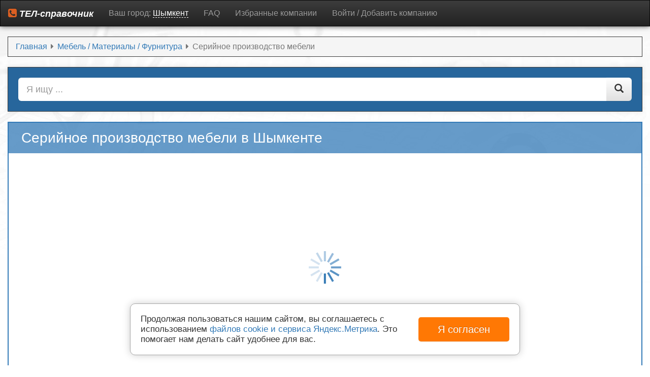

--- FILE ---
content_type: text/html; charset=utf-8
request_url: https://imkent.tel-spravochnik.ru/mebel-materialy-furnitura/seriynoe-proizvodstvo-mebeli/
body_size: 7246
content:
<!DOCTYPE html>
<html>
<head>
	    <meta http-equiv="X-UA-Compatible" content="IE=edge">
    <meta name="viewport" content="width=device-width, initial-scale=1">
    <meta http-equiv="content-type" content="text/html; charset=utf-8" />
	<meta name="yandex-verification" content="36de8b4b18cf8341" />
	<meta name="description" content="Серийное производство мебели в Шымкенте. Раздел Серийное производство мебели включает в себя 3 компании." />
	<title>Серийное производство мебели в Шымкенте - 3 компании</title>
	<link href="/favicon.ico" rel="shortcut icon" type="image/vnd.microsoft.icon" />
	<link href="https://tel-spravochnik.ru/css/theme.css?72994ec8c35ded7ca80ac26f5a196cc2673a9588" rel="stylesheet" type="text/css" />
	<script src="//api-maps.yandex.ru/2.1/?lang=ru-RU&apikey=ea3489ba-433e-4a0e-9190-1e7a1cc8bfbd" type="text/javascript" defer="defer"></script>
	<script src="https://tel-spravochnik.ru/js/jquery.js" defer="defer" type="text/javascript"></script>
	<script src="https://tel-spravochnik.ru/js/script.js" defer="defer" type="text/javascript"></script>
    <script>window.yaContextCb=window.yaContextCb||[]</script>
    <script src="https://yandex.ru/ads/system/context.js" async></script><style type="text/css">.sw-cookie-agreement {
	display: flex;
	align-items: center;
	padding: 20px;
	margin: 0 20%;
	position: fixed;
	left: 0;
	right: 0;
	bottom: 20px;
	background: #fff;
	z-index: 2000;
	box-shadow: 0 0 15px rgba(0,0,0,0.2);
	border: 1px solid #a7a7a7;
	border-radius: 10px;
	line-height: 20px;
	font-size: 17px;
}
.sw-cookie-agreement > div {
	width: 75%;
}
.sw-cookie-agreement button {
	padding: 10px 25px;
	font-size: 20px;
	background: #ff7804;
	color: #fff;
	margin-left: 15px;
	border: none;
	border-radius: 5px;
	width: 25%;
	white-space: nowrap;
}

@media screen and (max-width: 1200px) {
	.sw-cookie-agreement {
		margin: 0 10%;
	}
	.sw-cookie-agreement > div {
		width: 70%;
	}
	.sw-cookie-agreement button {
		width: 30%;
	}
}

@media screen and (max-width: 991px) {
	.sw-cookie-agreement {
		margin: 0 0;
		bottom: 0;
	}
}

@media screen and (max-width: 767px) {
	.sw-cookie-agreement {
		display: block;
		border-radius: 5px 5px 0 0;
	}
	.sw-cookie-agreement > div {
		width: 100%;
	}
	.sw-cookie-agreement button {
		width: 100%;
		margin: 10px 0 0 0;
	}
}</style><script>function onClickSwCookieAgreement(btn){
    let date = new Date();
    date.setTime(date.getTime() + (30 * 24 * 60 * 60 * 1000));
    let expires = "; expires=" + date.toGMTString();               
    document.cookie = "swcookie_status=ok" + expires + "; path=/";
    btn.parentElement.remove();
}
</script></head>
<body role="document">
    <nav class="navbar navbar-inverse">
        <div class="container">
			
            <div class="navbar-header">
                <button type="button" class="navbar-toggle collapsed" data-toggle="collapse" data-target="#navbar" aria-expanded="false" aria-controls="navbar">
                    <span class="sr-only">Переключить меню</span>
                    <span class="icon-bar"></span>
                    <span class="icon-bar"></span>
                    <span class="icon-bar"></span>
                </button>
                <a class="navbar-brand" href="/"><i class="fa fa-phone-square" style="color:#db5f22;"></i> ТЕЛ-справочник</a>
				<span class="wrap-btn-town-modal">
					<span class="title-city-info">Ваш город: </span>
					<a class="btn-town-modal" title="Выбрать другой город" data-name="imkent">Шымкент</a>
				</span>
            </div>
			
            <div id="navbar" class="navbar-collapse collapse">
                
<ul class="nav menu nav navbar-nav">
<li class="item-105"><a href="//tel-spravochnik.ru/faq/" rel="nofollow">FAQ</a></li><li class="item-106"><a href="/favorite/" data-val="0" class="favorite-val">Избранные компании</a></li><li class="item-119"><a href="//tel-spravochnik.ru/login/" rel="nofollow">Войти / Добавить компанию</a></li></ul>

            </div>
        </div>
    </nav>
    <div class="container theme-showcase" role="main">
        <div id="system-message-container">
	</div>

        <div class="inner">
    <ul itemscope itemtype="http://schema.org/BreadcrumbList" class="breadcrumb">
        
                        <li itemprop="itemListElement" itemscope itemtype="http://schema.org/ListItem">
                                            <a itemprop="item" href="/" class="pathway" title="Главная">
                            <span itemprop="name">
                                Главная                            </span>
                        </a>
                                        <meta itemprop="position" content="1">
                </li>
                <li>
                                            <i class="fa fa-caret-right divider"></i>
                                    </li>
                            <li itemprop="itemListElement" itemscope itemtype="http://schema.org/ListItem">
                                            <a itemprop="item" href="/mebel-materialy-furnitura/" class="pathway" title="Мебель / Материалы / Фурнитура">
                            <span itemprop="name">
                                Мебель / Материалы / Фурнитура                            </span>
                        </a>
                                        <meta itemprop="position" content="2">
                </li>
                <li>
                                            <i class="fa fa-caret-right divider"></i>
                                    </li>
                            <li itemprop="itemListElement" itemscope itemtype="http://schema.org/ListItem" class="active">
                    <span itemprop="name">
                        Серийное производство мебели                    </span>
                    <meta itemprop="position" content="3">
                </li>
                </ul>
</div>
<div class="intellect-search">
    	<form class="header_search_form" action="/search/" method="get">
		<div class="input-group input-group-lg">
			<input type="search" class="form-control search-query" name="q" list="searchList" autocomplete="off" value="" placeholder="Я ищу ..."/>
			<datalist id="searchList" class="search-list"></datalist>
			<span class="input-group-btn">
				<button type="submit" class="btn btn-default"><span class="glyphicon glyphicon-search"></span></button>
			</span>
		</div>
	</form>
</div>
<div class="map_auto">
		<h1>Серийное производство мебели в Шымкенте</h1>
		<div class="map-list">
		<div class="ymaps" id="mapList3008797820_479"></div>
	</div>
</div>

                        <div class="row">
            <div class="col-sm-9 float-right">
                
                <div class="desc-cats">
	<p><i class="glyphicon glyphicon-info-sign"></i> Краткая статистика категории &laquo;Серийное производство мебели&raquo; в Шымкенте: <span>3</span> компании с телефонами, адресами, отзывами и другой полезной информацией.</p>
</div>
<div class="wrap_obects_list">
    <div class="object_item panel panel-default">
		        <div class="panel-body">
            <div class="col-sm-12 left_item_list">
                <div class="title_list firm-header">
                                        <button id="fav70000001026151725" class="btn btn-default btn-xs favorite not hasTooltip off" data-original-title="<strong>Избранное</strong><br/>Включить в список избранного или исключить из него">
                        <span class="fav-icon"><i class="off fa fa-star-o"></i><i class="on fa fa-star"></i></span>
                    </button>
                    <a href="/70000001026151725-shymkentskaya-mebelnaya-fabrika-too-kompaniya.html">Шымкентская мебельная фабрика, ТОО, компания</a>
                </div>
                <div class="category_list"><i class="glyphicon glyphicon-ok"></i> Серийное производство мебели, мягкая мебель, корпусная мебель</div>
                <div class="descript_list">
                    <div><i class="fa fa-map-marker" title="Адрес"></i> Сайрамская, 196а (2 этаж)</div>										                </div>
            </div>
			<div class="row">
												<div class="col-sm-6">
					<a class="phone_item_list" href="tel:+7 (7252) 57-32-31"><i class="fa fa-phone" title="Телефон"></i> +7 (7252) 57-32-31</a>
				</div>
								<div class="col-sm-6">
					<div class="rate-index">
						Отзывов: 
						<span class="rate-index-plus"><i class="fa fa-thumbs-up" aria-hidden="true"></i>0</span>
						<span class="rate-index-minus"><i class="fa fa-thumbs-down" aria-hidden="true"></i>0</span>
					</div>
				</div>
            </div>
            			
            <div class="more_contacts_ico">
                <i class="fa fa-envelope"></i>
                <i class="fa fa-vk"></i>
                <i class="fa fa-odnoklassniki"></i>
                                <i class="fa fa-twitter"></i>
                                                <i class="fa fa-comments"></i>
                <i class="fa fa-level-up payment gototop hasTooltip" title="<strong>Премиум размещение</strong>" data-payment="70000001026151725"></i>
            </div>
        </div>
    </div>
    <div class="object_item panel panel-default">
		        <div class="panel-body">
            <div class="col-sm-12 left_item_list">
                <div class="title_list firm-header">
                                        <button id="fav70000001026061742" class="btn btn-default btn-xs favorite not hasTooltip off" data-original-title="<strong>Избранное</strong><br/>Включить в список избранного или исключить из него">
                        <span class="fav-icon"><i class="off fa fa-star-o"></i><i class="on fa fa-star"></i></span>
                    </button>
                    <a href="/70000001026061742-ege-shymkent-too-magazin.html">Эге Шымкент, ТОО, магазин</a>
                </div>
                <div class="category_list"><i class="glyphicon glyphicon-ok"></i> Серийное производство мебели, окна, офисная мебель</div>
                <div class="descript_list">
                    <div><i class="fa fa-map-marker" title="Адрес"></i> Гагарина, 120</div>										                </div>
            </div>
			<div class="row">
												<div class="col-sm-6">
					<a class="phone_item_list" href="tel:+7 (7252) 44-27-46"><i class="fa fa-phone" title="Телефон"></i> +7 (7252) 44-27-46</a>
				</div>
								<div class="col-sm-6">
					<div class="rate-index">
						Отзывов: 
						<span class="rate-index-plus"><i class="fa fa-thumbs-up" aria-hidden="true"></i>0</span>
						<span class="rate-index-minus"><i class="fa fa-thumbs-down" aria-hidden="true"></i>0</span>
					</div>
				</div>
            </div>
            			
            <div class="more_contacts_ico">
                <i class="fa fa-envelope"></i>
                <i class="fa fa-vk active"></i>
                <i class="fa fa-odnoklassniki"></i>
                                <i class="fa fa-twitter"></i>
                                                <i class="fa fa-comments"></i>
                <i class="fa fa-level-up payment gototop hasTooltip" title="<strong>Премиум размещение</strong>" data-payment="70000001026061742"></i>
            </div>
        </div>
    </div>
    <div class="object_item panel panel-default">
		        <div class="panel-body">
            <div class="col-sm-12 left_item_list">
                <div class="title_list firm-header">
                                        <button id="fav70000001026004895" class="btn btn-default btn-xs favorite not hasTooltip off" data-original-title="<strong>Избранное</strong><br/>Включить в список избранного или исключить из него">
                        <span class="fav-icon"><i class="off fa fa-star-o"></i><i class="on fa fa-star"></i></span>
                    </button>
                    <a href="/70000001026004895-solodor-magazin-mebeli.html">Solodor, магазин мебели</a>
                </div>
                <div class="category_list"><i class="glyphicon glyphicon-ok"></i> Серийное производство мебели, офисная мебель, мягкая мебель</div>
                <div class="descript_list">
                    <div><i class="fa fa-map-marker" title="Адрес"></i> Кунаева проспект, 89 (1 этаж)</div>										                </div>
            </div>
			<div class="row">
												<div class="col-sm-6">
					<a class="phone_item_list" href="tel:+7 (7778) 87-86-80"><i class="fa fa-phone" title="Телефон"></i> +7 (7778) 87-86-80</a>
				</div>
								<div class="col-sm-6">
					<div class="rate-index">
						Отзывов: 
						<span class="rate-index-plus"><i class="fa fa-thumbs-up" aria-hidden="true"></i>0</span>
						<span class="rate-index-minus"><i class="fa fa-thumbs-down" aria-hidden="true"></i>0</span>
					</div>
				</div>
            </div>
            			
            <div class="more_contacts_ico">
                <i class="fa fa-envelope active"></i>
                <i class="fa fa-vk"></i>
                <i class="fa fa-odnoklassniki"></i>
                                <i class="fa fa-twitter"></i>
                                                <i class="fa fa-comments"></i>
                <i class="fa fa-level-up payment gototop hasTooltip" title="<strong>Премиум размещение</strong>" data-payment="70000001026004895"></i>
            </div>
        </div>
    </div>
</div>

                		<div class="moduletable">
						
<div class="often-questions">
    <h2>Частые вопросы по рубрике Серийное производство мебели в Шымкенте</h2>
        <h3>По каким адресам в Шымкенте лучше обратиться?</h3>
    <p>Всего в Шымкенте расположено 3 компании, например, по этим адресам: Сайрамская, 196а (2 этаж); Гагарина, 120; Кунаева проспект, 89 (1 этаж).</p>
            <h3>По каким телефонам звонить?</h3>
    <p>Попробуйте позвонить по номерам ниже. Не забудьте уточнить стоимость услуг.</p>
    <ul>
        <li>+7 (7252) 57-32-31 - Шымкентская мебельная фабрика, ТОО, компания</li><li>+7 (7252) 44-27-46 - Эге Шымкент, ТОО, магазин</li><li>+7 (7778) 87-86-80 - Solodor, магазин мебели</li>
    </ul>
            </div>
		</div>
	
            </div>
            <div class="col-sm-3 left_side">
                <div class="listing level-2">
    <div class="list-group-item header">Мебель / Материалы / Фурнитура</div>
    <div class="list-group">
                <a class="list-group-item" href="/mebel-materialy-furnitura/beskarkasnaya-mebel/">Бескаркасная мебель</a>
                        <a class="list-group-item" href="/mebel-materialy-furnitura/detskaya-mebel/">Детская мебель</a>
                        <a class="list-group-item" href="/mebel-materialy-furnitura/izgotovlenie-mebeli-pod-zakaz/">Изготовление мебели под заказ</a>
                        <a class="list-group-item" href="/mebel-materialy-furnitura/izdeliya-iz-kamnya-dlya-pomeshcheniy/">Изделия из камня для помещений</a>
                        <a class="list-group-item" href="/mebel-materialy-furnitura/korpusnaya-mebel/">Корпусная мебель</a>
                        <a class="list-group-item" href="/mebel-materialy-furnitura/ldsp-dvpo-mdf/">ЛДСП / ДВПО / МДФ</a>
                        <a class="list-group-item" href="/mebel-materialy-furnitura/matrasy/">Матрасы</a>
                        <a class="list-group-item" href="/mebel-materialy-furnitura/mebel-dlya-vannykh-komnat/">Мебель для ванных комнат</a>
                        <a class="list-group-item" href="/mebel-materialy-furnitura/mebel-dlya-kulturno-dosugovykh-uchrezhdeniy/">Мебель для культурно-досуговых учреждений</a>
                        <a class="list-group-item" href="/mebel-materialy-furnitura/mebel-dlya-kukhni/">Мебель для кухни</a>
                        <a class="list-group-item" href="/mebel-materialy-furnitura/mebel-dlya-meditsinskikh-uchrezhdeniy-i-laboratoriy/">Мебель для медицинских учреждений и лабораторий</a>
                        <a class="list-group-item" href="/mebel-materialy-furnitura/mebel-dlya-predpriyatiy-obshchestvennogo-pitaniya/">Мебель для предприятий общественного питания</a>
                        <a class="list-group-item" href="/mebel-materialy-furnitura/mebel-dlya-uchebnykh-i-doshkolnykh-uchrezhdeniy/">Мебель для учебных и дошкольных учреждений</a>
                        <a class="list-group-item" href="/mebel-materialy-furnitura/mebel-iz-stekla/">Мебель из стекла</a>
                        <a class="list-group-item" href="/mebel-materialy-furnitura/mebelnaya-furnitura/">Мебельная фурнитура</a>
                        <a class="list-group-item" href="/mebel-materialy-furnitura/mebelnye-tkani/">Мебельные ткани</a>
                        <a class="list-group-item" href="/mebel-materialy-furnitura/mebelnye-fasady/">Мебельные фасады</a>
                        <a class="list-group-item" href="/mebel-materialy-furnitura/myagkaya-mebel/">Мягкая мебель</a>
                        <a class="list-group-item" href="/mebel-materialy-furnitura/oblitsovochnye-materialy-dlya-mebeli/">Облицовочные материалы для мебели</a>
                        <a class="list-group-item" href="/mebel-materialy-furnitura/ofisnaya-mebel/">Офисная мебель</a>
                        <a class="list-group-item" href="/mebel-materialy-furnitura/remont-restavratsiya-mebeli/">Ремонт / реставрация мебели</a>
                        <a class="list-group-item" href="/mebel-materialy-furnitura/sadovo-parkovaya-mebel-aksessuary/">Садово-парковая мебель / Аксессуары</a>
                        <a class="list-group-item" href="/mebel-materialy-furnitura/seyfy/">Сейфы</a>
                        <a class="list-group-item active" href="/mebel-materialy-furnitura/seriynoe-proizvodstvo-mebeli/">Серийное производство мебели</a>
                    </div>
</div>
		<div class="moduletable">
						<div class="phone-search">
	<h3>Найти по телефону</h3>
	<p>Поиск компаний по номеру телефона</p>
	<form action="/search/" method="get">
		<div class="input-group input-group-lg">
			<input name="q" type="tel" class="form-control" placeholder="Введите номер ..." value="">
			<span class="input-group-btn">
				<button class="btn btn-default" type="submit"><span class="glyphicon glyphicon-search"></span></button>
			</span>
		</div>
	</form>
</div>
		</div>
	<!--noindex-->
<div class="listing level-top">
    <div class="list-group">
                <a href="/avariynye-spravochnye-ekstrennye-sluzhby/" class="list-group-item" title="Аварийные / справочные / экстренные службы">
            <i class=""></i>            Аварийные / справочные / экстренные службы        </a>
                <a href="/avtoservis-avtotovary/" class="list-group-item" title="Автосервис / Автотовары">
            <i class=""></i>            Автосервис / Автотовары        </a>
                <a href="/gorod-vlast/" class="list-group-item" title="Город / Власть">
            <i class=""></i>            Город / Власть        </a>
                <a href="/dosug-razvlecheniya-obshchestvennoe-pitanie/" class="list-group-item" title="Досуг / Развлечения / Общественное питание">
            <i class=""></i>            Досуг / Развлечения / Общественное питание        </a>
                <a href="/internet-svyaz-informatsionnye-tekhnologii/" class="list-group-item" title="Интернет / Связь / Информационные технологии">
            <i class=""></i>            Интернет / Связь / Информационные технологии        </a>
                <a href="/kommunalnye-bytovye-ritualnye-uslugi/" class="list-group-item" title="Коммунальные / бытовые / ритуальные услуги">
            <i class=""></i>            Коммунальные / бытовые / ритуальные услуги        </a>
                <a href="/kompyutery-bytovaya-tekhnika-ofisnaya-tekhnika/" class="list-group-item" title="Компьютеры / Бытовая техника / Офисная техника">
            <i class=""></i>            Компьютеры / Бытовая техника / Офисная техника        </a>
                <a href="/kultura-iskusstvo-religiya/" class="list-group-item" title="Культура / Искусство / Религия">
            <i class=""></i>            Культура / Искусство / Религия        </a>
                <a href="/mebel-materialy-furnitura/" class="list-group-item active" title="Мебель / Материалы / Фурнитура">
            <i class=""></i>            Мебель / Материалы / Фурнитура        </a>
                <a href="/meditsina-zdorove-krasota/" class="list-group-item" title="Медицина / Здоровье / Красота">
            <i class=""></i>            Медицина / Здоровье / Красота        </a>
                <a href="/metally-toplivo-khimiya/" class="list-group-item" title="Металлы / Топливо / Химия">
            <i class=""></i>            Металлы / Топливо / Химия        </a>
                <a href="/oborudovanie-instrument/" class="list-group-item" title="Оборудование / Инструмент">
            <i class=""></i>            Оборудование / Инструмент        </a>
                <a href="/obrazovanie-rabota-karera/" class="list-group-item" title="Образование / Работа / Карьера">
            <i class=""></i>            Образование / Работа / Карьера        </a>
                <a href="/odezhda-obuv/" class="list-group-item" title="Одежда / Обувь">
            <i class=""></i>            Одежда / Обувь        </a>
                <a href="/okhrana-bezopasnost/" class="list-group-item" title="Охрана / Безопасность">
            <i class=""></i>            Охрана / Безопасность        </a>
                <a href="/produkty-pitaniya-napitki/" class="list-group-item" title="Продукты питания / Напитки">
            <i class=""></i>            Продукты питания / Напитки        </a>
                <a href="/reklama-poligrafiya-smi/" class="list-group-item" title="Реклама / Полиграфия / СМИ">
            <i class=""></i>            Реклама / Полиграфия / СМИ        </a>
                <a href="/sport-otdykh-turizm/" class="list-group-item" title="Спорт / Отдых / Туризм">
            <i class=""></i>            Спорт / Отдых / Туризм        </a>
                <a href="/stroitelnye-otdelochnye-materialy/" class="list-group-item" title="Строительные / отделочные материалы">
            <i class=""></i>            Строительные / отделочные материалы        </a>
                <a href="/stroitelstvo-nedvizhimost-remont/" class="list-group-item" title="Строительство / Недвижимость / Ремонт">
            <i class=""></i>            Строительство / Недвижимость / Ремонт        </a>
                <a href="/tekstil-predmety-interera/" class="list-group-item" title="Текстиль / Предметы интерьера">
            <i class=""></i>            Текстиль / Предметы интерьера        </a>
                <a href="/tovary-dlya-zhivotnykh-veterinariya/" class="list-group-item" title="Товары для животных / Ветеринария">
            <i class=""></i>            Товары для животных / Ветеринария        </a>
                <a href="/torgovye-kompleksy-spetsmagaziny/" class="list-group-item" title="Торговые комплексы / Спецмагазины">
            <i class=""></i>            Торговые комплексы / Спецмагазины        </a>
                <a href="/transport-gruzoperevozki/" class="list-group-item" title="Транспорт / Грузоперевозки">
            <i class=""></i>            Транспорт / Грузоперевозки        </a>
                <a href="/khoztovary-kantselyariya-upakovka/" class="list-group-item" title="Хозтовары / Канцелярия / Упаковка">
            <i class=""></i>            Хозтовары / Канцелярия / Упаковка        </a>
                <a href="/elektronika-elektrotekhnika/" class="list-group-item" title="Электроника / Электротехника">
            <i class=""></i>            Электроника / Электротехника        </a>
                <a href="/yuridicheskie-finansovye-biznes-uslugi/" class="list-group-item" title="Юридические / финансовые / бизнес-услуги">
            <i class=""></i>            Юридические / финансовые / бизнес-услуги        </a>
            </div>
</div>
<!--/noindex-->

            </div>
        </div>
                
        
            </div>
    <div id="footer">
		&copy; 2015-2026 | tel-spravochnik.ru &mdash; Телефонный справочник компаний. <br /> Использование сайта (размещение организации в каталоге, отзывов и комментариев), означает согласие с <a href="//tel-spravochnik.ru/polzovatelskoe-soglashenie.html" rel="nofollow">пользовательским соглашением</a>. <br />
		<a href="//tel-spravochnik.ru/about.html" rel="nofollow">О проекте</a> | <a href="//tel-spravochnik.ru/politika-konfidentsialnosti.html" rel="nofollow">Политика конфиденциальности</a> | Тех. поддержка - <a href="/cdn-cgi/l/email-protection#7811161e17380c1d14550b080a190e171b10161113560a0d"><span class="__cf_email__" data-cfemail="365f5850597642535a1b454644574059555e585f5d184443">[email&#160;protected]</span></a>
    </div>
    
    <!-- scripts -->
    <!-- Yandex.Metrika counter -->
    <script data-cfasync="false" src="/cdn-cgi/scripts/5c5dd728/cloudflare-static/email-decode.min.js"></script><script type="text/javascript" >
        (function (d, w, c) {
            (w[c] = w[c] || []).push(function() {
                try {
                    w.yaCounter48034067 = new Ya.Metrika({
                        id:48034067,
                        clickmap:true,
                        trackLinks:true,
                        accurateTrackBounce:true,
                        webvisor:true
                    });
                } catch(e) { }
            });

            var n = d.getElementsByTagName("script")[0],
                s = d.createElement("script"),
                f = function () { n.parentNode.insertBefore(s, n); };
            s.type = "text/javascript";
            s.async = true;
            s.src = "https://mc.yandex.ru/metrika/watch.js";

            if (w.opera == "[object Opera]") {
                d.addEventListener("DOMContentLoaded", f, false);
            } else { f(); }
        })(document, window, "yandex_metrika_callbacks");
    </script>
    <noscript><div><img src="https://mc.yandex.ru/watch/48034067" style="position:absolute; left:-9999px;" alt="" /></div></noscript>
    <!-- /Yandex.Metrika counter -->
  <div class="sw-cookie-agreement"><div>Продолжая пользоваться нашим сайтом, вы соглашаетесь с использованием <a href="/images/cookies-agreement.pdf" target="_blank">файлов cookie и сервиса Яндекс.Метрика</a>. Это помогает нам делать сайт удобнее для вас.</div><button type="button" class="btn btn-primary" onclick="onClickSwCookieAgreement(this);">Я согласен</button></div><script defer src="https://static.cloudflareinsights.com/beacon.min.js/vcd15cbe7772f49c399c6a5babf22c1241717689176015" integrity="sha512-ZpsOmlRQV6y907TI0dKBHq9Md29nnaEIPlkf84rnaERnq6zvWvPUqr2ft8M1aS28oN72PdrCzSjY4U6VaAw1EQ==" data-cf-beacon='{"version":"2024.11.0","token":"30a1a644e0874c5bbf5ee7951fd84f90","r":1,"server_timing":{"name":{"cfCacheStatus":true,"cfEdge":true,"cfExtPri":true,"cfL4":true,"cfOrigin":true,"cfSpeedBrain":true},"location_startswith":null}}' crossorigin="anonymous"></script>
</body>
</html>


--- FILE ---
content_type: text/html; charset=UTF-8
request_url: https://imkent.tel-spravochnik.ru/ajax/maplist/
body_size: 88
content:
{"success":true,"message":null,"messages":null,"data":[[{"name":"\u0428\u044b\u043c\u043a\u0435\u043d\u0442\u0441\u043a\u0430\u044f \u043c\u0435\u0431\u0435\u043b\u044c\u043d\u0430\u044f \u0444\u0430\u0431\u0440\u0438\u043a\u0430, \u0422\u041e\u041e, \u043a\u043e\u043c\u043f\u0430\u043d\u0438\u044f","addr":"\u0421\u0430\u0439\u0440\u0430\u043c\u0441\u043a\u0430\u044f, 196\u0430 (2 \u044d\u0442\u0430\u0436)","x":"69.64909400","y":"42.32872800","link":"\/70000001026151725-shymkentskaya-mebelnaya-fabrika-too-kompaniya.html"},{"name":"\u042d\u0433\u0435 \u0428\u044b\u043c\u043a\u0435\u043d\u0442, \u0422\u041e\u041e, \u043c\u0430\u0433\u0430\u0437\u0438\u043d","addr":"\u0413\u0430\u0433\u0430\u0440\u0438\u043d\u0430, 120","x":"69.55702100","y":"42.31604300","link":"\/70000001026061742-ege-shymkent-too-magazin.html"},{"name":"Solodor, \u043c\u0430\u0433\u0430\u0437\u0438\u043d \u043c\u0435\u0431\u0435\u043b\u0438","addr":"\u041a\u0443\u043d\u0430\u0435\u0432\u0430 \u043f\u0440\u043e\u0441\u043f\u0435\u043a\u0442, 89 (1 \u044d\u0442\u0430\u0436)","x":"69.60861900","y":"42.34385600","link":"\/70000001026004895-solodor-magazin-mebeli.html"}]]}